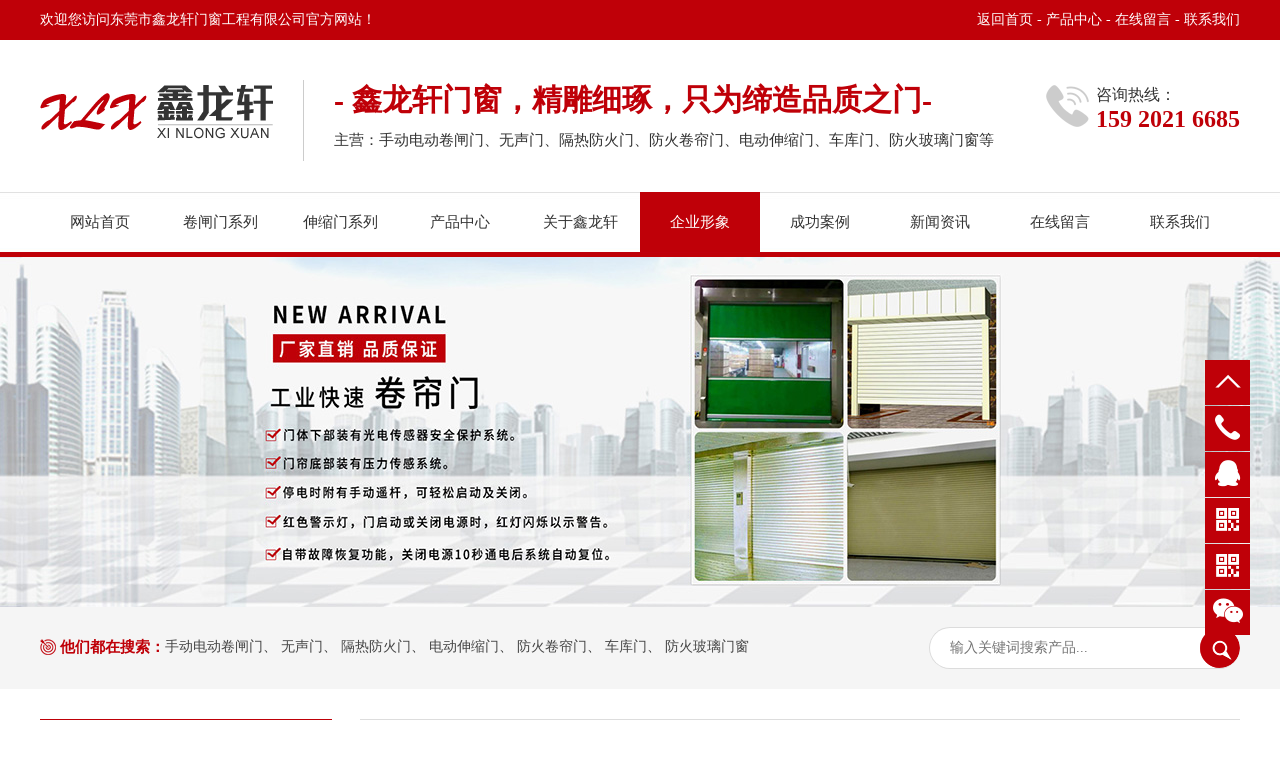

--- FILE ---
content_type: text/html
request_url: http://www.dgjgy.com/dgweb-133733_157389.html
body_size: 6025
content:
<!DOCTYPE html>
<html>
<head>
	<meta http-equiv=Content-Type content="text/html;charset=utf-8">
	<meta name="renderer" content="webkit">
	<meta http-equiv="X-UA-Compatible" content="IE=edge,chrome=1">
	<title>厂房展示-东莞市鑫龙轩门窗工程有限公司</title>
	<meta name="keywords" content="厂房展示"/>
	<meta name="description" content="厂房展示"/>
	<meta name="viewport" content="width=device-width, initial-scale=1.0">
	<link rel="shortcut icon" href="files/ico.ico">
	<!-- 网页样式 -->
	<link rel="stylesheet" href="files/site.css" type="text/css" />

	<link href="files/swiper.min.css" rel="stylesheet" type="text/css" />
	<link href="files/iconfont.css" rel="stylesheet" type="text/css">

	<!-- 网页JS -->

	<script type="text/javascript" src="files/jquery-1.8.3.min.js"></script>


	<script src="files/jquery.SuperSlide.2.1.1.js"></script>
	<script src="files/swiper.min.js"></script>
	<script src="files/baidutemplate.js"></script>

	<style type="text/css" media="all">
a:hover{ color:#bf0008;}
</style>

<!--百度统计-->
<script>
var _hmt = _hmt || [];
(function() {
  var hm = document.createElement("script");
  hm.src = "https://hm.baidu.com/hm.js?69d92fe2c1ac68041161dd0b10487d98";
  var s = document.getElementsByTagName("script")[0]; 
  s.parentNode.insertBefore(hm, s);
})();
</script>

</head>
<body>
<div mfid="C1_Share_top" >
<div class="headr w1200">
   <div class="top">欢迎您访问东莞市鑫龙轩门窗工程有限公司官方网站！
   		<div class="t_tel"><a href="/">返回首页</a> - <a href="products.html">产品中心</a> - <a href="feedback.html">在线留言</a> - <a href="dgweb-133731.html">联系我们</a></div>
   </div>
   <div class="h_nr">
     <a href="/" class="h_logo fl"><img src="files/images/20180629112203_738761298.png" alt="鑫龙轩"></a>
     <div class="h_ad fl">
       <b>- 鑫龙轩门窗，精雕细琢，只为缔造品质之门-</b>
       <span>主营：手动电动卷闸门、无声门、隔热防火门、防火卷帘门、电动伸缩门、车库门、防火玻璃门窗等</span>
     </div>
     <div class="h_tel fr">
     咨询热线：
     <span>159 2021 6685</span>
     </div>
   </div>

   <div class="clear"></div>
<div mfid="C1_Share_nav"  class="mod1370">
<style>
    .mod1370 .nav_bg {
        position: relative;
        width: 100%; z-index: 9;
        height: 60px;
        line-height:60px;
      
    }
    .mod1370 .nav_bg li { position:relative;
        float: left;
        width:10%;text-align: center;
        height: 60px;
        text-align: center;
       
    }
    .mod1370 .nav_bg li:last-child {
        background: none;
    }
    .mod1370 .nav_bg li a {
        display: block;
        font-size: 15px;
        color: #333;
    }
    .mod1370 .nav_bg li:hover > a,.mod1370 .nav_bg li.on > a {
        background-color: #bf0008; color:#fff;
    transition: all 0.4s;

    }
    .mod1370 .menu2 {
        display: none;
        position: absolute;
        top: 60px;
        left: 0;
        width: 100%;
        height: auto;
        background:rgba(0,0,0,0.8);
    }
    
    .mod1370 .menu2_r {
     text-align: center;
    }
    .mod1370 .menu2_r li { width: 100%;
        position: relative;
        display: block;
        text-align: center;
        height: 55px;
        line-height: 55px; background-image: none;
        border-top: 1px solid rgba(255,255,255,10%);
    }

    .mod1370 .menu2_r li a { font-size: 14px;
        display: block;
        color: #fff;
    }
    .mod1370 .menu2_r li:hover a {
  
  
    }
</style>
<div class="nav_bg" varid="nav">
    <div class="box">
        <ul>
            
            
            <li class=" nLi">
                <a class="line-clamp-1" href="/">
                    网站首页
                </a>
            </li>
            
            <li class=" nLi">
                <a class="line-clamp-1" href="products-59745-0-0.html">
                    卷闸门系列
                </a>
            </li>
            
            <li class=" nLi">
                <a class="line-clamp-1" href="products-59750-0-0.html">
                    伸缩门系列
                </a>
            </li>
            
            <li class=" nLi">
                <a class="line-clamp-1" href="products.html">
                    产品中心
                </a>
            </li>
            
            <li class=" nLi">
                <a class="line-clamp-1" href="company.html">
                    关于鑫龙轩
                </a>
            </li>
            
            <li class="on nLi">
                <a class="line-clamp-1" href="dgweb-133733.html">
                    企业形象
                </a>
            </li>
            
            <li class=" nLi">
                <a class="line-clamp-1" href="dgweb-24952.html">
                    成功案例
                </a>
            </li>
            
            <li class=" nLi">
                <a class="line-clamp-1" href="news.html">
                    新闻资讯
                </a>
            </li>
            
            <li class=" nLi">
                <a class="line-clamp-1" href="feedback.html">
                    在线留言
                </a>
            </li>
            
            <li class=" nLi">
                <a class="line-clamp-1" href="dgweb-133731.html">
                    联系我们
                </a>
            </li>
            
            
        </ul>
    </div>
</div>
<script type="text/javascript">
jQuery(".nav_bg").slide({ type:"menu", titCell:".nLi", targetCell:".menu2",effect:"slideDown",delayTime:300,triggerTime:0,returnDefault:true});
</script>
</div>

</div>
<div mfid="C1_Share_kefu" class="mod1063">

<style>
    .mod1063 .qqkefu {
        position: fixed;
        top: 50%;
        z-index: 20;
        /*right:0;*/
        right: 30px;
        width: 39px;
    }

    .mod1063 .qqkefu ul li {
        width: 45px;
        height: 45px;
        margin-bottom: 1px;
        float: right;
        background-color: #bf0008;
        line-height: 45px;
        font-size: 14px;
        cursor: pointer;
        position: relative;       
        -webkit-transition:0.3s width; transition:0.3s width;
    }
    .mod1063 .qqkefu ul li .dicon {
        width: 45px;
        height: 45px;
        color: #fff;
        font-size: 26px;
        text-align: center;
        position: absolute;
        right: 0;
        top: 0;
    }

    .mod1063 .qqkefu ul li a {
        color: #fff;
        overflow: hidden;
        display: block;
        height: 45px;
        padding-left: 10px;
    }

    .mod1063 .qqkefu ul li.qq_cza {
        overflow: hidden
    }

    .mod1063 .qqkefu ul li:hover {
        background-color: #bf0008;
    }
    .mod1063 .qqkefu ul li.qq_phone:hover {
        width: 165px;
    }
    .mod1063 .qqkefu ul li.qq_czaa:hover {
        width: 120px;
    }
    .mod1063 .qqkefu ul li:hover .imgcode {
        display: block;
    }
    .mod1063 .qqkefu ul li.top {
        background-position: 0 0;
        position: relative;
        width: 45px;
        height: 45px;
        cursor: pointer;
    }

    .mod1063 .qqkefu ul li b {
        width: 45px;
        height: 45px;
        display: block;
        overflow: hidden;
        float: right;
    }

    .mod1063 .qqkefu ul li span {
        font-size: 14px;
        font-weight: bold;
        color: #FFF;
    }

    .mod1063 .qqkefu ul li.qq_czae {
        line-height: 15px;
    }

    .mod1063 .imgcode {
        width: 130px;
        height: 150px;
        position: absolute;
        top: -107px;
        left: -150px;
        background: #FFF;
        border: 1px solid #CCC;
        float: left;
        cursor: default;
        display: none;
    }

    .mod1063 .imgcode p {
        line-height: 20px;
        color: #000;
        font-size: 12px;
        text-align: center;
        float: left;
        width: 130px;
    }

    .mod1063 .imgcode p img {
        width: 110px;
        height: 110px;
        margin: 10px 10px 0px 10px;
    }

</style>



<div class="qqkefu">
    <ul>
        <li class="top"><i class="dicon di-top"></i></li>
        <li class="qq_phone"><i class="dicon di-dianhua1"></i><a href="#"><b></b></a></li>
        <li class="qq_czaa qq_ku"><i class="dicon di-qq1"></i><a href="tencent://message/?v=1&amp;uin=460585792&amp;site=qqamp;menu=yes"><b></b>QQ客服</a></li>
     
       
        <li class="qq_app">
            <i class="dicon di-erweima"></i>
            <div class="imgcode">
                <p><img src="images/1F35CDCB-5357EF2E-4128B678-7C1067520.png"> 手机网站</p>
            </div>
        </li>
        <li class="qq_app">
            <i class="dicon di-erweima"></i>
            <div class="imgcode">
                <p><img src="images/F95E607A-375693DB-613528CB-115DCDBD0.jpg"> 添加微信</p>
            </div>
        </li>
        
         <li class="qq_czb">
            <i class="dicon di-weixin1"></i>
            <div class="imgcode">
                <p><img src="images/73D0287F-F9C556D0-48202182-6E6165340.jpg"> 微信小程序</p>
            </div>
        </li>
    </ul>
</div>

<script>
    $(function() {
        $(".qqkefu .top").click(function() {
            $("html,body").animate({
                "scrollTop": 0
            }, 1000);
        })
        $(window).scroll(function() {
            var scrollTop = document.body.scrollTop;
        })
        
    });

</script>



</div>
</div>
<div mfid="C1_Share_banner" class="mod1019">
	  
	
	<style>
		.mod1019 .banner .swiper-container,.mod1019 .banner .ban_bg,.mod1019 .banner .ban_nbg { width: 100%; height: 350px;} 
		.mod1019 .banner .swiper-pagination-bullet-active {background: #000000;}
		.mod1019 .banner .ban_bg	{ background: url(images/9FDC3DD1-4EAF867D-94B0BD2E-47C2A62D0.jpg) no-repeat center;}
		.mod1019 .banner .ban_nbg { background: url(files/images/banner01.jpg) no-repeat center;}
		.mod1019 .banner .slide_01{ background: url(files/images/banner01.jpg) no-repeat center;}
		.mod1019 .banner .slide_02{ background: url(files/images/banner02.jpg) no-repeat center;}
		.mod1019 .banner .slide_03{ background: url(files/images/banner03.jpg) no-repeat center;}
		.mod1019 .banner .swiper-slide{ background-position: center; background-repeat: no-repeat;}
		.mod1019 .banner .swiper-slide a{ display: block; width: 100%; height: 100%;}
	</style>
	
	<div class="banner">
		  <!--优先显示栏目banner-->
		<div class="ban_bg"></div>
		
		</div>
	
</div>

<div mfid="C1_Share_search"  class="mod1403">
<style type="text/css" media="all">
/*搜索*/
.mod1403 .search {
    padding: 20px 0;    overflow: hidden;
    background-color: #f5f5f5;
}

.mod1403 .search .fl {
     line-height: 40px;
    max-width: 1000px;
}

.mod1403 .search .fl a:hover {
    text-decoration: underline;
    color: #bf0008;
}

.mod1403 .search .fl a {
  
    display: inline-block;
    color: #454545;
    font-size: 14px;
}
.mod1403 .search .fl span:last-of-type {
    display: none;
}

.mod1403 .search .fl strong {
    display: block;
    float: left;
    color: #bf0008;
   padding-left:20px;
    font-size: 15px;background: url(files/images/20180629150347_1170730893.png) center left no-repeat;
    
}

.mod1403 .search_r form {border: #dcdcdc 1px solid;
    border-right: none;border-radius: 50px; overflow: hidden;
    float: left;
    display: block;
    width: 310px;
    background: #fff;
    line-height: 40px;
    height: 40px;
    position: relative;
 
}

.mod1403 .search_r form .search-i {
    width: 40px;
    height: 40px;
    position: absolute;
    right: 0;
    top: 0;
    overflow: hidden;
    display: block;
    transition: 0.3s all ease-in-out;
    background: url(files/images/20180629150158_864677314.png) no-repeat center;
}

.mod1403 .search_r .search-i:hover {
    background-color: #bf0008;
}

.mod1403 .search_r .search-i input {
    display: block;
    width: 100%;
    height: 100%;
    cursor: pointer;
    background: none;
    border: 0 none;
    outline: none;
}

.mod1403 .search_r .search-bg input {
    line-height:40px;
    background: none;
    border: 0 none;
    width: 250px;
    padding-left: 20px;
    color: #aaa;
    outline: none;
}
/*end*/
</style>

<!--搜索-->
<div class="search">
	<div class="box clearfix">
		<div class="fl clearfix" varid="links"><strong class="line-clamp-1" varid="txt1">他们都在搜索：</strong>
		

<a href="products-59745-0-0.html">手动电动卷闸门</a><span>、</span>

<a href="products.html">无声门</a><span>、</span>

<a href="products-59746-0-0.html">隔热防火门</a><span>、</span>

<a href="products-59750-0-0.html">电动伸缩门</a><span>、</span>

<a href="products-59746-0-0.html">防火卷帘门</a><span>、</span>

<a href="products-59751-0-0.html">车库门</a><span>、</span>

<a href="products-59748-0-0.html">防火玻璃门窗</a><span>、</span>

		
		</div>
		<div class="search_r fr">
			<form name="form1" action="search.html" method="get" onSubmit="sub()">
				<div class="search-bg"><input name="infoname" id="infoname" class="inputxt" placeholder="输入关键词搜索产品..."></div>
				<div class="search-i" varid="pic1"><input name="imageField" type="submit" value="" align="middle" ></div>
				<div class="cl clear"></div>
				<script>
                    var reg=/key_word=([^;]+)/img;
                    function sub(){
                        document.cookie='key_word=' + (encodeURIComponent (document.getElementById('infoname').value));
                    }
                </script>
			</form>
		</div>
	</div>
</div>
</div>

<div class="nw1200">
<div mfid="C1_Share_left_pro" >

<div class="list fl">
			<div class="list_t">
				<span>
					鑫龙轩产品
				</span>
			</div>
			<div class="list_nr" varid="list">
			
			  
            
            
            <a href="products-59745-0-0.html">卷闸门系列</a>
            
            <a href="products-59746-0-0.html">防火门系列</a>
            
            <a href="products-305974-0-0.html">挡烟垂壁系列</a>
            
            <a href="products-59747-0-0.html">防火卷帘门系列</a>
            
            <a href="products-59751-0-0.html">工业门 车库门系列</a>
            
            <a href="products-59750-0-0.html">道闸 伸缩门系列</a>
            
            <a href="products-59753-0-0.html">感应门系列</a>
            
            <a href="products-59755-0-0.html">电动机系列</a>
            
            <a href="products-157112-0-0.html">快速卷帘门</a>
            
            <a href="products-258902-0-0.html">拉闸门</a>
            
            <a href="products-258903-0-0.html">水晶门</a>
            
            <a href="products-334882-0-0.html">车辆识别系统系列</a>
            
            
            
			</div>
		</div>
</div>

<div class="w900 fr">
<div mfid="C1_Share_nav_n" class="mod1015">

<style> 
.mod1015 .navigation {
    text-overflow: ellipsis;
    white-space: nowrap;
    overflow: hidden;
    width: 100%;
    line-height: 60px;
    height: 60px;
    margin-bottom: 30px;
   border-top:1px solid #ddd;border-bottom:1px solid #ddd;
    text-align: left;font-size:15px;color:#555;

}


.mod1015 .navigation .dicon{ font-size:18px; padding:0 5px; color:#bf0008;}
.mod1015 .navigation_w{ float:right; 
    padding-right:5px; 
   font-size:15px;
    font-style: normal;
    font-weight: 300;
    font-family: arial;
    color: #ccc;
    }
.mod1015 .navigation a:hover{ color:#bf0008;}


.mod1015 .link{ display:none;}
 
</style>
<div class="navigation">    
<i class="dicon di-weizhi"></i>您的位置: <a href="/">
		首页
	</a>
	
    
          
   
         
              -> <a href="dgweb-133733.html#bodycontent">企业形象 </a>
          
   
  -> 厂房展示


    <div class="navigation_w">www.dgjgy.com</div>
 </div>   
</div>
<div mfid="C1_Share_detail_iteem" class="mod1474">
<style> 
.mod1474 .pro_detail_img {
    text-align: center;
}
.mod1474 .pro_detail_img img {
    max-width: 100%;
}
.mod1474 .pro_detail_name {
    padding-bottom: 15px;
    font-size: 24px;
    font-weight: bold;
    line-height: 32px;
    text-align: center;
}
.mod1474 .pro_detail_next {
    padding: 6px 0;
}
.mod1474 .pro_detail_next a {
    display: block;
    margin-bottom: 1px;
    padding-left: 2em;
    height: 40px;
    font-size: 16px;
    color: #333;
    line-height: 40px;
    background: #f5f5f5;
}
.mod1474 .pro_detail_next a:hover {
    color: #fff;
    background: #bf0008;
}
.mod1474 .pro_content {
    line-height: 28px;
}
.mod1474 .pro_content img {
    max-width: 100%;
    display: block;
}

.mod1474 .pro_content_title {
    position: relative;
    height: 40px;
    border-bottom: 1px solid #ddd;
    line-height: 40px;
    font-size: 14px;
    color: #444;
    margin-bottom: 15px;
    padding-left: 5px;
}
.mod1474 .pro_content_title strong{ 
    font-size: 16px;
    font-weight: bold;
    color: #bf0008;
}
.mod1474 .pro_content_title span{
    color: #999;
}
.mod1474 .pro_content_title i {
    display: block;
    width: 100px;
    position: absolute;
    bottom:-1px;
    z-index: 2;
    left:0;
    border-bottom: 2px solid #bf0008;
    
}

.mod1474 .pro_content_con img {
    max-width: 100%;
    display: block;
    margin: 0 auto;
    padding: 20px 0;
}
.mod1474 .pro_content_con span {
    display: block;
    padding-top: 20px;
    font-size: 20px;
    color: #333;
    font-weight: bold;
}
.mod1474 .pro_content_con p {
    display: block;
    text-indent: 2em;
    font-size: 16px;
    color: #333;
    line-height: 32px;
}

.mod1474 .pro_content_con td {
    border: 1px solid #dbdbdb;
    padding-left: 10px;
    line-height: 30px;
    vertical-align: middle;
}
</style>
	
	
	
	
	
	
	
	<div class="pro_detail_name">厂房展示</div>
	<div class="pro_detail_img"><img src="images/835AAB45-87B4570C-67CFE18E-0A5AB84D0.jpg" alt="厂房展示" title="厂房展示" border="0" data-bd-imgshare-binded="1"></div>
	<!--上下翻页-->
	<div class="pro_detail_next">
		
		<a href="dgweb-133733_157391.html"><span>上一个：</span>产品测量</a>
		
		<a href="dgweb-133733_157388.html"><span>下一个：</span>机械设备</a>
	</div>
	
	
	
</div>
    
</div>
<div class="clear"></div>
</div>

<div mfid="C1_Share_copyright2" >
    <style>
    .copy{
        margin-top: 40px;
    }
    </style>
<div class="copy">
	<div class="w1200">
		<div class="copy_row1">
			<div class="fl">
				<div class="col4">
					<div class="c4title c4title1"><a href="company.html">关于我们</a></div>
					<div class="c4cont">
						<ul>
							<li><a href="company.html">关于鑫龙轩</a></li>
							<li><a href="dgweb-133733.html">企业形象</a></li>
							<li><a href="dgweb-24952.html">成功案例</a></li>
						</ul>
					</div>
				</div>
				<div class="col4">
					<div class="c4title"><a href="products.html">产品展示</a></div>
					<div class="c4cont">
						<ul>
							<li><a href="products-59745-0-0.html">卷闸门系列</a></li>
							<li><a href="products-59746-0-0.html">防火门系列</a></li>
							<li><a href="products-59747-0-0.html">防火卷帘系列</a></li>
							<li><a href="products.html">更多产品 +</a></li>


						</ul>
					</div>
				</div>
				<div class="col4">
					<div class="c4title"><a>新闻中心</a></div>
					<div class="c4cont">
						<ul>
							<li><a href="news.html">新闻动态</a></li>
							<li><a href="dgweb-133735.html">行业动态</a></li>
                            <li><a href="dgweb-133732.html">解决方案</a></li>
							<li><a href="dgweb-24953.html">常见问题</a></li>
						</ul>
					</div>
				</div>
                <div class="col4">
					<div class="c4title"><a>联系方式</a></div>
					<div class="c4cont">
						<ul>
							<li><a href="feedback.html">在线留言</a></li>
							<li><a href="dgweb-133731.html">联系我们</a></li>
						</ul>
					</div>
				</div>
				<div class="cl clear"></div>
			</div>
			<div class="fr">
				<div class="cr_1">咨询热线</div>
				<div class="cr_2 en">159-2021-6685</div>
				<div class="cr_3">地址：东莞市东城区牛山涡岭工业园 </div>
				<div class="cr_4">
					<div class="cr4button">
						<a href="javascript:void(0);"><img src="files/images/20180702101654_715720153.png" alt="手机APP"><span class="ewm"><img src="files/images/20180725145523_473449197.png" alt="手机APP"></span></a>
						<a href="javascript:void(0);"><img src="files/images/20180702101751_1790172711.png" alt="公众号"><span class="ewm"></span></a>
					</div>
				</div>
			</div>
			<div class="cl clear"></div>
		</div>
	
	</div>
	<script type="text/javascript">
	$('.cr4button a').hover(function() {
		$(this).find('.ewm').stop().fadeToggle(300);
	}, function() {
		$(this).find('.ewm').stop().fadeToggle(300);
	});
	</script>
	<div class="copy_row2">
		<div class="w1200">
			<div class="fl">东莞市鑫龙轩门窗工程有限公司 Copyright © 2021 版权所有 访问量：<script src="web13251wu/make.php?act=visitSet"></script> 技术支持：<a href="http://www.wyi.com.cn" target="_blank" rel="nofollow">网一科技</a> 【<a href="http://login.di7.com" target="_blank">网站管理</a>】访问量：<script type="text/javascript" src="http://login.114my.cn/webfwl.asp?member=020497"></script>127661 <a href="" rel="nofollow">百度统计</a>
			
		</div>
			<div class="fr"><a href="http://beian.miit.gov.cn/" target="_blank">粤ICP备15092374号</a></div>
			<div class="cl clear"></div>
		</div>
	</div>
</div>

</div>

<script>
with(document)0[(getElementsByTagName('head')[0]||body).appendChild(createElement('script')).src='plugins/pluginLoad.js?v='+parseInt(new Date().getTime()/(1000*60))];
with(document)0[(getElementsByTagName('head')[0]||body).appendChild(createElement('script')).src='plugins/online/onlineLoad.js?v='+parseInt(new Date().getTime()/(1000*60))];
</script></body></html> 
  



--- FILE ---
content_type: text/html
request_url: http://www.dgjgy.com/plugins/code.html?v=29494524
body_size: 277
content:
<script type="text/javascript">
(function(){var isPhoneBrowser = /Android|webOS|Windows Phone|iPhone|ucweb|ucbrowser|iPod|BlackBerry|iPad/i.test(navigator.userAgent.toLowerCase()); 
var phoneSite="http://m.dgjgy.com";//手机网站网址
if(isPhoneBrowser && phoneSite){window.location.href=phoneSite+location.pathname+location.hash; }
}());
</script>

--- FILE ---
content_type: text/css
request_url: http://www.dgjgy.com/files/site.css
body_size: 5595
content:
@charset "utf-8";
/* 清除内外边距 */
body, h1, h2, h3, h4, h5, h6, hr, p, blockquote, /* structural elements 结构元素 */
dl, dt, dd, ul, ol, li, /* list elements 列表元素 */
pre, /* text formatting elements 文本格式元素 */
fieldset, lengend, button, input, textarea, /* form elements 表单元素 */
th, td { /* table elements 表格元素 */
    margin: 0;
    padding: 0;
}

input,textarea {border: 2 none; -webkit-box-shadow: none; box-shadow: none; outline: none;}

/* 设置默认字体 */
body,
button, input, select, textarea {
    font-family: "Microsoft Yahei"; color: #666; font-size: 13px;
}

h1 {font-size: 18px;}
h2 {font-size: 16px;}
h3 {font-size: 14px;}
h4, h5, h6 {font-size: 100%;}
* h1,* h2,* h3,* h4,* h5,* h6{margin: 0px;} /*覆盖bootstrape对标题加的默认外边距*/

address, cite, dfn, em, i, var {font-style: normal;} /* 斜体扶正 */

/* 重置列表元素 */
ul, ol ,li{list-style: none;}

/* 重置文本格式元素 */
a {text-decoration: none; color: #666; word-wrap:break-word;}/*英文换行*/
a:hover {text-decoration: none; }


/* 重置表单元素 */
legend {color: #000;} /* for ie6 */
fieldset, img {border: none;} /* img 搭车：让链接里的 img 无边框 */
/* 注：optgroup 无法扶正 */
button, input, select, textarea {
    font-size: 100%; /* 使表单元素在 ie 下能继承字体大小 */
}

/* 重置表格元素 */
table {
    border-collapse: collapse;
    border-spacing: 0;
}

/* 让非ie浏览器默认也显示垂直滚动条，防止因滚动条引起的闪烁 */
body {overflow-y: scroll;}

/*设置浮动*/
.fl,.pull-left {float: left;}
.fr,.pull-right {float: right;}
.pr{position: relative;}
.pa{position: absolute;}

.clear{ clear:both; height: 0; overflow: hidden;}
.clearfix:after {visibility: hidden;display: block;font-size: 0;content: " ";clear: both;height: 0;}

.box,.content,.w1200,.width-1200{ width:1200px; margin:0 auto;}
/* -- 内页布局 -- */
.page_bg { padding:20px 0 20px; background:#fff;}
.page_main { margin: 0 auto; width: 1200px;}  /*版面宽度*/
.page_content{ width:930px;} /*右边宽度*/
.page_left{ width:240px;} /*左边宽度*/
.page_full{ width:100%;}
.dis,.hide{ display:none;}

.line-clamp-1{
    overflow: hidden;
    text-overflow: ellipsis;
    white-space: nowrap;
}
.line-clamp-2{
    overflow : hidden;
    text-overflow: ellipsis;
    display: -webkit-box;
    -webkit-line-clamp: 2;
    -webkit-box-orient: vertical;
}
.line-clamp-3{
    overflow : hidden;
    text-overflow: ellipsis;
    display: -webkit-box;
    -webkit-line-clamp: 3;
    -webkit-box-orient: vertical;
}




body,div,ul,li,h1,h2,h3,h4,h5,h6,form,input,textarea,p,th {margin: 0;padding: 0;}
li {list-style: none;}
input,textarea,select {font-family: inherit;font-weight: inherit;font-size: 14px;}
img {border: 0;}
.clear {height: 0;overflow: hidden;clear: both;}
i,em{font-style: normal;}
dl,dt,dd {margin: 0px;padding: 0px;list-style: none;}
.fl {float: left}
.fr {float: right}
body,td,th {font-size: 14px;color: #333;}
a {font-size: 14px;color: #333;}
a:link {text-decoration: none;}
a:visited {text-decoration: none;}
a:hover {text-decoration: none;}
body {font-size: 14px;background: url(images/20180629094507_138544964.jpg) top center repeat-x;min-width: 1200px;font-family: Microsoft YaHei;}
.w1200 {width: 1200px;margin: auto;}
.top50{margin-top: 50px;}

/*headr*/
.headr {height: 257px;}
.top{ height: 40px; line-height: 40px; color: #fff;}
.top a{ color: #fff;}
.t_tel{ float:right;}
.t_tel a:hover{ color:#fff;}
.h_nr{height: 152px;}
.h_logo{padding-top: 45px;margin-right: 30px;}
.h_ad{line-height: 40px;border-left: 1px #ccc solid;padding-left: 30px;margin-top: 40px;}
.h_ad b{display: block; font-size: 30px;color: #bf0008;}
.h_ad span{font-size: 15px;}
.h_tel{ background:url(images/20180629142501_2104160048.png) no-repeat;    padding-left: 50px; height: 60px;font-size: 16px; margin-top: 45px;}
.h_tel span{display: block;font-size: 24px;font-weight: bold; color: #bf0008;}

.h_nav{}
.h_nav ul{}
.h_nav ul li{float: left;}
.h_nav ul li a{height: 60px; line-height: 60px;display: block;font-size: 15px; width: 120px;text-align: center;}
.h_nav ul li a:hover{ background-color:#bf0008; color:#fff;transition:all 0.4s;}
.h_cur{ background-color:#bf0008; transition:all 0.4s;}
.h_cur a{color:#fff;}


/*prod*/
.prod{padding-bottom: 50px;}
.prod_t{text-align: center; padding-top: 50px;padding-bottom: 20px;}
.prod_t b{font-size: 40px;display: block;padding-bottom: 5px;}
.prod_t span{font-size: 18px;color: #333;display: block; background:url(images/20180629152136_1913132163.png) center no-repeat;}

.list_t{width: 292px;text-align: center;height: 90px;font-size: 24px; background:url(images/20180629154628_571475077.png) center no-repeat;}
.list_t span{color: #fff;padding-top: 30px;display: block;}
.list_nr{}


.prod_nr{width: 870px;}

.list_nr a{display: block; background:#f5f5f5 url(images/20180703094452_1765248850.png)50px center no-repeat;font-weight: normal !important;height: 60px;display: block;line-height: 60px;  padding-left: 85px;font-size: 16px;
    border-bottom: 1px #fff solid;}
    

.prod_nr  td{float: left; margin: 0 11px 10px 0;
    
}
.prod_nr td:nth-of-type(3n){ margin-right:0;}
.prod_nr td a img{border: 1px #ccc solid;}
.prod_nr td span{    line-height: 40px !important;height: 40px;background-color: #484848;display: block;}
.prod_nr td span:hover{background-color: #bf0008;}
.prod_nr td span a{    display: block; color: #fff;}

/*features*/
.features{background-color: #f5f5f5;padding-bottom: 50px;}
.features_t{text-align: center; padding-top: 50px;padding-bottom: 20px;}
.features_t b{font-size: 40px;display: block;padding-bottom: 5px;}
.features_t span{font-size: 18px;color: #333;display: block; background:url(images/20180629152136_1913132163.png) center no-repeat;}
.xz{height: 535px;}
.xz-c{width:80px;}
.xz-c ul li{position: relative;width: 80px;}
.xz-c ul li i{display: block;width: 10px;height: 18px;position: absolute;right: -10px;top: 125px}
.xz-c ul li.cur i{}
.xz-c ul li a:hover,.xz-c ul li.cur a{background: #bf0008;border: 1px solid #bf0008;border-bottom: 5px solid #bf0008;color: #fff;}
.xz-c ul li a{display: block;height: 213px;color: #333333;font-size: 22px;line-height: 23px;border: 1px solid #e0e0e0;border-bottom:5px solid #bf0008;width: 22px;display: block;padding:45px 28px 0 28px;}
.xz-c ul li.l1 a{padding: 50px 14px 0 14px;width: 50px;}
.xz-c ul li b{width: 22px;display: block;float: left;}
.xz-c ul li em{width: 18px;display: block;float: right;font-size: 18px;line-height: 20px;font-style: normal;}
.xz-r{width: 1120px;}
.xz-r i{width: 585px;float: left;display: block;}
.xz-r i img{width: 585px;height: 531px;}
.xz-t{width: 480px;float: right;}
.xz-t h4{height: 51px;color: #333;font-size: 22px;background: #efefef;line-height: 51px;}
.xz-t h4 img{display: block;float: left;margin-right: 22px;}
.xz-t p{display: block;padding:14px 0;color: #333333;height: 50px;border-bottom: 1px dashed #b5b5b5}
.xz-t p em{background: url(images/20180702091825_1980974025.jpg) no-repeat right 5px;height: 50px;font-style: normal;display: block;width:83px;float: left;font-size: 18px;line-height: 25px}
.xz-t p span{display: block;width: 378px;float: right;font-size: 14px;line-height: 24px}
.xz-t p.p1{height: 76px;}
.xz-t p.p2{ height:76px}
.xz-t p.p2 em{background: url(images/20180702091825_1980974025.jpg) no-repeat right 15px;height: 74px;padding-top: 12px;}
.xz-t p.p1 em{background: url(images/20180702091825_1980974025.jpg) no-repeat right 5px;height:74px;padding-top: 12px;}
.xz-t .none{border-bottom: 0}

/*adv*/
.ys{padding-top: 50px;font-family:"Microsoft Yahei";}
.ys h2{text-align: center;height: 113px;}
.ys h2 a{color: #000;font-size: 40px;}
.ys h2 span{display: block;background: url(images/20180702091929_1765998676.jpg) no-repeat center 12px;color: #666666;margin-top: 10px;font-size: 20px;font-weight: normal;}
.ys1{background: url(images/20180702092004_806017893.jpg) no-repeat center 0;height: 387px;}
.ys2{background: url(images/20180702092020_1400847200.jpg) no-repeat center 0;height: 387px;}
.ys-l{width: 400px;padding:52px 0 0 28px;color: #333}
.ys-l b{font-size: 72px;font-family: "arial";line-height:55px}
.ys-l em{font-style: normal;display: block;font-size: 30px;padding: 20px 0 3px 0;}
.ys-l span{display: block;height: 42px;background: url(images/20180702092100_429949758.jpg) no-repeat left bottom;color: #bf0008;font-size: 24px;margin-bottom: 15px;font-weight: bold;}
.ys-l p{font-size: 14px;line-height: 26px}
.ys-r{width: 677px;position: relative;height: 387px;}
.ys-r ul li img{width: 677px;height: 387px;}
.ys-r em{width: 21px;height: 26px;position: absolute;}
.ys-c{position: absolute;font-size: 0;line-height: 0}
.ys-c a{display: inline-block;width: 35px;height: 35px;}
.ys-c a.prev{background: url(images/20180702092434_1989782085.jpg) no-repeat;}
.ys-c a.next{background: url(images/20180702092516_1237990660.jpg) no-repeat;}
.ys-c a.prev:hover{background: url(images/20180702092550_2062593604.jpg) no-repeat;}
.ys-c a.next:hover{background: url(images/20180702092642_949871069.jpg) no-repeat;}
.ys1 .ys-r em,.ys3 .ys-r em{top: 180px;left: 0}
.ys2 .ys-r em,.ys4 .ys-r em{top: 180px;right: 0}
.ys1 .ys-c,.ys3 .ys-c{left: 0;bottom: 0;z-index:100}
.ys2 .ys-c,.ys4 .ys-c{right: 0;bottom: 0; z-index:100}


/*case*/
.case{padding-bottom: 50px;}
.case_t{text-align: center; padding-top: 50px;padding-bottom: 20px;}
.case_t b{font-size: 40px;display: block;padding-bottom: 5px;}
.case_t span{font-size: 18px;color: #333;display: block; background:url(images/20180629152136_1913132163.png) center no-repeat;}



/*about*/
.about{width:100%; background:#f5f5f5; position:relative; overflow:hidden; margin-top:30px;}
.about_bac{position:absolute; width:100%; height:80px; background:#e7eaef; z-index:1; bottom:0;}
.aboutW{width:1200px; margin:0 auto; position:relative; z-index:2;}
.about_img{float:left; width:390px; height:541px; padding:0 15px; background:#fff url(images/20180630094700_1910733266.jpg) no-repeat center; transition: all 0.5s linear;}
.about_img:hover{ width:420px; transition: all 0.5s linear;}
.about_r{width:730px; float:right; overflow:hidden;}
.about_ren{font-family:Arial, Helvetica, sans-serif; font-size:80px; text-transform:uppercase; font-weight:bold; color:#949494; line-height:80px; padding-top:40px;}
.about_rm{font-size:30px; font-weight:bold; color:#bf0008; line-height:40px; margin-top:-10px;}
.about_rn{overflow:hidden; margin-top:10px;}
.about_rn_l{float:left; font-size:16px; line-height:30px;}
.about_rn_r{float:right; width:494px; height:1px; background:#ccc; margin-top:15px;}
.about_rd{overflow:hidden; font-size:14px; line-height:25px; padding-top:22px; height:140px;}
.about_rd a{color:#bf0008; font-size:14px;}
.about_ri{overflow:hidden; width:730px;}


.about_ri li{padding:8px !important; position:relative;float:left;width:232px;height:180px;text-align: center;
    display: block;
}
.about_ri li img{ padding:12px; background:#fff; box-shadow:0 0 8px #ccc; width:100%;
    box-sizing: border-box;
}
.about_ri li div{position:absolute; padding-top:0 !important; margin-top:-84px; line-height:160px; width:0px; height:0px; color:#fff; overflow:hidden; margin-left:116px; background:#000; white-space: nowrap; text-overflow: ellipsis; transition: all 0.5s linear;}
.about_ri li a{font-size:15px; color:#fff; display:block;}

.about_ri li:hover div{transition: all 0.5s linear; background:#000; width:208px; height:160px; margin-top:-175px; margin-left:12px;}

/*news*/

/*新闻*/
.news_bg,.news{ width:100%; height:auto;  padding-bottom:55px; margin:auto; margin-top:20px;}
.news_t{ text-align:center;}
.news_t .t1{ font-size:44px; padding-top:20px; line-height:58px; color:#bf0008; font-weight:bold;}
.news_t .t2{ line-height:40px; font-size:18px; color:#343434;}
.news_lt{float:right;width: 800px; margin-top:33px;}
.news_l{ float:left; }
.news_l a {height: 55px; width:376px; background:#333; margin-top: 1px; position: relative; display: block;float: left;}
.news_l a:before{ content: ''; display: block; width: 0; height: 0; border-top: 10px solid transparent; border-left: 10px solid #fff; border-bottom: 10px solid transparent; position: absolute; z-index: 2; right: 170px; top: 55px;  }
.news_l a.active:before{ border-right: 10px solid transparent; border-top: 10px solid #bf0008; border-bottom: 10px solid transparent; }

.news_l a.dls1 > b{ background-position: 10px 15px; }
.news_l a.dls2 > b{ background-position: 10px -135px; }
.news_l a.active > b{ background-position-x:-60px; }
.news_l a > b img{ display: none}
/*.news_l a:after{ content: ''; display: block; position: absolute; top:0; left: -100%; transition:0.2s all ease-in-out; width: 100%; height: 100%; background:#ba1a1b; }*/
.news_l a:hover,.news_l a.active{ background:#bf0008; }
.news_l a > *{ position: relative; z-index: 3}
/*.news_l a.active:after,.news_l a:hover:after{ left: 0; }*/
.news_l a strong { font-size: 18px; color: #fff; display: block;line-height: 32px; padding-top: 10px;font-weight: 100; -webkit-transition:0.3s all ease-in-out; transition:0.3s all ease-in-out;float: left;padding-left: 25px;}
.news_l a.active strong{color: #fff;}
.news_l a.active > b{ border-color: #fff; }
.news_l a t{float: right;display: block;padding-right: 26px;padding-top:18px;}

.news_d{ width:1200px; margin:auto;}
.news_nor { height: 492px; width: 753px; overflow: hidden;}
.new_cont .news_row2 { position: absolute; left: 0; top: 0; display: none; width: 753px; height: 495px; }
.new_cont { position: relative; width: 753px; height: 495px; display: block; }
.new_cont .news_row2:first-of-type {display:block;}
.news_row2 .divdgweb_new_div, .news_row2 .news_div {height: 495px; font-weight: normal;    margin-top: 20px;}

.news_row2 .news_div_item, .news_row2 .divdgweb_new_div_item { position: relative; padding: 6px 0; height: 40px; overflow: hidden; -webkit-transition: 0.3s all ease; transition: 0.3s all ease; border-bottom: 1px solid #f5f5f5; }
.news_row2 .divdgweb_new_div_item_date, .news_row2 .news_div_item_date { position: absolute; right: 20px; top: 17px; -webkit-transition: 0.3s all ease; transition: 0.3s all ease; }
.news_row2 .divdgweb_new_div_item_date > div, .news_row2 .news_div_item_date > div{ display: inline-block; color: #787878; font-size: 12px; font-family: 'arial'; }
.news_row2 .news_div_item_title, .news_row2 .divdgweb_new_div_item_title{ position: relative; }

.news_row2 .news_div_item_year:after, .news_row2 .news_div_item_year::after, .news_row2 .divdgweb_new_div_item_year:after, .news_row2 .divdgweb_new_div_item_year::after{ content: '-'; }
.news_row2 .on .news_div_item_year:after, .news_row2 .on .divdgweb_new_div_item_year:after{ content:""; }
.news_row2 .news_div_item_title:after, .news_row2 .divdgweb_new_div_item_title:after{ content: ''; background: #333; width: 4px; height: 4px; position: absolute; left: 10px; top: 19px; }
.news_row2 .on .news_div_item_title:after, .news_row2 .on .divdgweb_new_div_item_title:after{ content: ''; display: none; }

.news_row2 .on1 .news_div_item_year:after, .news_row2 .on .divdgweb_new_div_item_year:after{ content:""; }
.news_row2 .on1 .news_div_item_title:after, .news_row2 .on .divdgweb_new_div_item_title:after{ content: ''; display: none; }
.news_row2 .on1 .divdgweb_new_div_item_date, .news_row2 .on .news_div_item_date { top: 23px; right: 436px; }
.news_row2 .on1 .news_div_item_title .news_div_item_a, .news_row2 .on .divdgweb_new_div_item_title .divdgweb_new_div_item_a { position: absolute; left: 230px; top: 70px; width: 245px; }
.news_row2 .on1 .divdgweb_new_div_item_date > div, .news_row2 .on .news_div_item_date > div { font-weight: bold; color: #333; font-size: 24px; line-height: 30px; }
.news_row2 .on1 .divdgweb_new_div_item_date > .divdgweb_new_div_item_year, .news_row2 .on .news_div_item_date > .news_div_item_year{ font-size: 12px; display: block; font-weight: 100; line-height: 20px; text-indent: 1px; }
.news_row2 .on1 .news_div_item_date > .news_div_item_year:after,.news_row2 .on .divdgweb_new_div_item_date > .divdgweb_new_div_item_year:after{ content: ''; }
.news_row2 .news_div_item.on1, .news_row2 .divdgweb_new_div_item.on{ height: 173px; border-bottom: 1px dotted #ccc; padding: 0 0 20px; background: #fff;}


.news_row2 .news_div_item_title .news_div_item_a, .news_row2 .divdgweb_new_div_item_title .divdgweb_new_div_item_a { font-size: 15px; color: #444; padding-left: 26px; display: block; line-height: 40px; width: 425px; white-space: nowrap; overflow: hidden; text-overflow: ellipsis; -webkit-transition: 0.3s all ease; transition: 0.3s all ease; }
.news_row2 .news_div_item_pic, .news_row2 .news_div_item_body, .news_row2 .divdgweb_new_div_item_body{ -webkit-transition: 0.3s all ease; transition: 0.3s all ease; }
.news_row2 .news_div_item_pic { padding-top: 15px; padding-left: 15px; }
.news_row2 .news_div_item_pic a, .news_row2 .news_div_item_pic a img { display: block; width: 220px; height: 162px; }
.news_row2 .news_div_item.on, .news_row2 .divdgweb_new_div_item.on{ height: 173px; border-bottom: 1px dotted #ccc; padding: 0 0 20px; background: #fff;}
.news_row2 .news_div_item_body, .news_row2 .divdgweb_new_div_item_body { line-height: 24px; color: #767676; font-size: 13px; width: 477px; text-align: justify; position: absolute; right: 20px; top: 110px; }
.news_row2 .on .divdgweb_new_div_item_date, .news_row2 .on .news_div_item_date { top: 23px; right: 436px; }
.news_row2 .on .news_div_item_title .news_div_item_a, .news_row2 .on .divdgweb_new_div_item_title .divdgweb_new_div_item_a { position: absolute; left: 230px; top: 70px; width: 245px; }
.news_row2 .on .divdgweb_new_div_item_date > div, .news_row2 .on .news_div_item_date > div { font-weight: bold; color: #333; font-size: 24px; line-height: 30px; }
.news_row2 .on .divdgweb_new_div_item_date > .divdgweb_new_div_item_year, .news_row2 .on .news_div_item_date > .news_div_item_year{ font-size: 12px; display: block; font-weight: 100; line-height: 20px; text-indent: 1px; }
.news_row2 .on .news_div_item_date > .news_div_item_year:after,.news_row2 .on .divdgweb_new_div_item_date > .divdgweb_new_div_item_year:after{ content: ''; }

.wend{ float: left; width:370px; height: 543px; padding-top:31px;
    overflow: hidden;
}
.wend h2{ left:0; font-size:24px; color:#fff; margin-bottom: 10px; padding-top:17px; line-height:30px; height: 55px; background: url(images/20190815150819_1457475214.png)no-repeat center; text-align:center; font-weight:100;}
.wend h2 a{ font-size:24px; color:#fff;}
.more{ padding-left: 109px !important;}
.wend .divdgweb_new_div_item{ border-bottom:1px dotted #ddd; height: 140px;}
.wend .divdgweb_new_div_item_a { font-size: 15px; padding-top:15px;}
.wend .divdgweb_new_div_item_content{ width: 218px; float: right; padding-left:15px;box-sizing:border-box;}
.wend .lastdl{ border-bottom: none;}
.wend .divdgweb_new_div_item_title{ height:29px; line-height:29px; font-size:14px; color:#343434; overflow: hidden; padding-left: 18px; padding-top: 12px;}
.wend .divdgweb_new_div_item_title a{ color:#343434;}
.wend .divdgweb_new_div_item_title a:hover{color: #343434}
.wend .divdgweb_new_div_item_body{ line-height:26px; color:#666; height: 75px; font-size: 12px; overflow: hidden; padding-left: 18px;}
.wend .news_div_item_pic, .news_row2 .news_div_item_body, .news_row2 .divdgweb_new_div_item_body{ -webkit-transition: 0.3s all ease; transition: 0.3s all ease; }
.wend .news_div_item_pic { position:relative; padding-top: 15px; }
.wend .news_div_item_image{width: 150px; height: 110px; float:left; }


/*foot*/
.copy { background: #292929; text-align: justify; }
.copy_row1{ padding: 45px 0 0; }
.copy_row1 .col4 { float: left; margin-right: 65px; background: url(images/20180702093707_3015154.jpg) no-repeat right center; padding-right: 65px; }
.copy_row1 .col4:nth-child(4){ margin-right: 0; background: none; }
.copy_row1 .col4 .c4title { position: relative; padding: 0 5px 20px 0; margin-bottom: 5px; display: inline-block; }
.copy_row1 .col4 .c4title::after { content: ''; position: absolute; width: 20px; height: 2px; display: block; background: #fff; left: 0; bottom: 6px; transition: 0.6s all ease-in-out; border: 1px #292929 solid; }
.copy_row1 .col4 .c4title a{ font-size: 17px; color: #fff; display: block; line-height: 35px; }
.copy_row1 .col4:hover .c4title::after{ width: 100%; background: #bf0008}
.copy_row1 .col4 ul li a { color: #e3e3e3; font-size: 14px; display: block; line-height: 30px; }
.copy_row1 .col4 ul li a:hover{ text-decoration: underline; color: #fff; }

.copy_row1 .fr{ text-align: right; }
.copy_row1 .cr_1 { font-size: 15px; color: #fff; display: inline-block; height: 30px; line-height: 30px; padding: 0px 10px; background: #bf0008; border-radius: 3px; position: relative; margin-bottom: 10px; }
.copy_row1 .cr_1::after { content: ''; width: 0; height: 0; border-left: 8px solid transparent; border-right: 8px solid transparent; border-top: 7px solid #bf0008; position: absolute; right: 15px; bottom: -7px; }
.copy_row1 .cr_2 { font-size: 40px; color: #fff; font-style: italic; line-height: 40px; padding: 5px 0; letter-spacing: 0.4px}
.copy_row1 .cr_3{ font-size: 15px; color: #fff; line-height: 35px; }
.copy_row1 .cr_4 { font-size: 14px;display: inline-block; padding: 5px; margin: 10px 0; color: #fff; line-height: 25px; }
.copy_row1f { height: 30px; padding: 15px 0 35px; margin-top: 25px; border-top: 1px groove #aaa; }
.copy_row1f a { font-size: 14px; color: #e1e1e1 !important; }
.copy_row1f a:hover{ color: #fff !important; text-decoration: underline; }
.copy_row1f .fl { display: block; font-size: 14px; line-height: 32px; color: #fff; padding: 0 0 0 35px; background: url(images/20180702093808_296786312.png) no-repeat 1px center; }
.copy_row1f .fr { width: 1080px; height: 35px; overflow: hidden;  }
.cr4button { float: right; padding-left: 10px; }
.copy_row2{ height: 60px; line-height: 60px; background: #bf0008; }
.copy_row2 .fl{ height: 60px; line-height: 60px; color: #fff; font-size: 13px; letter-spacing: 0.4px; }
.copy_row2 .fl a{ display: inline-block; color: #fff; font-size: inherit; }
.cr4button a { position: relative; font-size: 13px; color: #fff; display: inline-block; line-height: 12px; padding: 8px; border: 1px solid #fff; border-radius: 50px; margin-left: 10px; transition:0.3s all ease-in-out; }
.cr4button a:hover{ background: #bf0008; border-color: #bf0008; }
.ewm { position: absolute; width: 120px; bottom: 45px; right: -40px; z-index: 1; display: none; }
.ewm img {width: 100%;height:auto;}
.copy_row2 .fr > a { font-size: 14px; display: inline-block; color: #fff; height: 60px; line-height: 60px; }
.copy_row2 .fr{ position: relative; }
.copy_row2 a:hover{ text-decoration: underline; }

.w900{
    width: 880px;position: relative; 
}
.nw1200{ width:1200px;margin:30px auto auto auto}


--- FILE ---
content_type: application/javascript
request_url: http://www.dgjgy.com/plugins/online/onlineLoad.js?v=29494524
body_size: 3
content:
//#